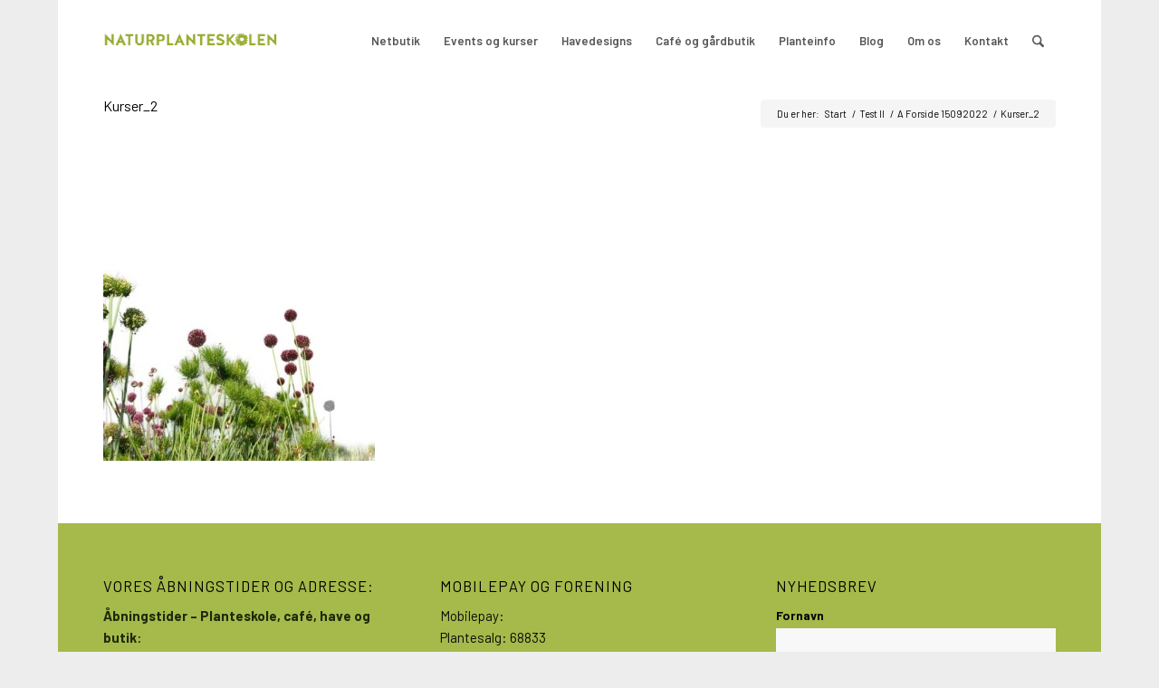

--- FILE ---
content_type: text/html; charset=UTF-8
request_url: https://naturplanteskolen.dk/a-forside-15092022/kurser_2-2/
body_size: 16280
content:
<!DOCTYPE html>
<html lang="da-DK" prefix="og: https://ogp.me/ns#" class="html_boxed responsive av-preloader-disabled  html_header_top html_logo_left html_main_nav_header html_menu_right html_slim html_header_sticky html_header_shrinking html_mobile_menu_phone html_header_searchicon html_content_align_center html_header_unstick_top_disabled html_header_stretch_disabled html_av-overlay-side html_av-overlay-side-classic html_av-submenu-noclone html_entry_id_103444 av-cookies-no-cookie-consent av-no-preview av-default-lightbox html_text_menu_active av-mobile-menu-switch-default">
<head>
<meta charset="UTF-8" />
<meta name="robots" content="index, follow" />


<!-- mobile setting -->
<meta name="viewport" content="width=device-width, initial-scale=1">

<!-- Scripts/CSS and wp_head hook -->
<script id="cookieyes" type="text/javascript" src="https://cdn-cookieyes.com/client_data/73c92c4691a5ae45f12ccabe/script.js"></script><style type="text/css">@font-face { font-family: 'star'; src: url('https://usercontent.one/wp/naturplanteskolen.dk/wp-content/plugins/woocommerce/assets/fonts/star.eot?media=1740478828'); src: url('https://usercontent.one/wp/naturplanteskolen.dk/wp-content/plugins/woocommerce/assets/fonts/star.eot?media=1740478828?#iefix') format('embedded-opentype'), 	  url('https://usercontent.one/wp/naturplanteskolen.dk/wp-content/plugins/woocommerce/assets/fonts/star.woff?media=1740478828') format('woff'), 	  url('https://usercontent.one/wp/naturplanteskolen.dk/wp-content/plugins/woocommerce/assets/fonts/star.ttf?media=1740478828') format('truetype'), 	  url('https://usercontent.one/wp/naturplanteskolen.dk/wp-content/plugins/woocommerce/assets/fonts/star.svg?media=1740478828#star') format('svg'); font-weight: normal; font-style: normal;  } @font-face { font-family: 'WooCommerce'; src: url('https://usercontent.one/wp/naturplanteskolen.dk/wp-content/plugins/woocommerce/assets/fonts/WooCommerce.eot?media=1740478828'); src: url('https://usercontent.one/wp/naturplanteskolen.dk/wp-content/plugins/woocommerce/assets/fonts/WooCommerce.eot?media=1740478828?#iefix') format('embedded-opentype'), 	  url('https://usercontent.one/wp/naturplanteskolen.dk/wp-content/plugins/woocommerce/assets/fonts/WooCommerce.woff?media=1740478828') format('woff'), 	  url('https://usercontent.one/wp/naturplanteskolen.dk/wp-content/plugins/woocommerce/assets/fonts/WooCommerce.ttf?media=1740478828') format('truetype'), 	  url('https://usercontent.one/wp/naturplanteskolen.dk/wp-content/plugins/woocommerce/assets/fonts/WooCommerce.svg?media=1740478828#WooCommerce') format('svg'); font-weight: normal; font-style: normal;  } </style>
<!-- Søgemaskine-optimering af Rank Math - https://rankmath.com/ -->
<title>Kurser_2 - Naturplanteskolen</title>
<meta name="robots" content="index, follow, max-snippet:-1, max-video-preview:-1, max-image-preview:large"/>
<link rel="canonical" href="https://naturplanteskolen.dk/a-forside-15092022/kurser_2-2/" />
<meta property="og:locale" content="da_DK" />
<meta property="og:type" content="article" />
<meta property="og:title" content="Kurser_2 - Naturplanteskolen" />
<meta property="og:url" content="https://naturplanteskolen.dk/a-forside-15092022/kurser_2-2/" />
<meta property="og:site_name" content="Naturplanteskolen" />
<meta property="article:publisher" content="https://www.facebook.com/naturplanteskolen.dk/?fref=ts" />
<meta property="og:image" content="https://usercontent.one/wp/naturplanteskolen.dk/wp-content/uploads/2022/09/Kurser_2-1.jpg?media=1740478828" />
<meta property="og:image:secure_url" content="https://usercontent.one/wp/naturplanteskolen.dk/wp-content/uploads/2022/09/Kurser_2-1.jpg?media=1740478828" />
<meta property="og:image:width" content="800" />
<meta property="og:image:height" content="800" />
<meta property="og:image:alt" content="Kurser_2" />
<meta property="og:image:type" content="image/jpeg" />
<meta name="twitter:card" content="summary_large_image" />
<meta name="twitter:title" content="Kurser_2 - Naturplanteskolen" />
<meta name="twitter:image" content="https://usercontent.one/wp/naturplanteskolen.dk/wp-content/uploads/2022/09/Kurser_2-1.jpg?media=1740478828" />
<!-- /Rank Math WordPress SEO plugin -->

<link rel='dns-prefetch' href='//fonts.googleapis.com' />
<link rel="alternate" type="application/rss+xml" title="Naturplanteskolen &raquo; Feed" href="https://naturplanteskolen.dk/feed/" />
<link rel="alternate" type="application/rss+xml" title="Naturplanteskolen &raquo;-kommentar-feed" href="https://naturplanteskolen.dk/comments/feed/" />
<link rel="alternate" title="oEmbed (JSON)" type="application/json+oembed" href="https://naturplanteskolen.dk/wp-json/oembed/1.0/embed?url=https%3A%2F%2Fnaturplanteskolen.dk%2Fa-forside-15092022%2Fkurser_2-2%2F" />
<link rel="alternate" title="oEmbed (XML)" type="text/xml+oembed" href="https://naturplanteskolen.dk/wp-json/oembed/1.0/embed?url=https%3A%2F%2Fnaturplanteskolen.dk%2Fa-forside-15092022%2Fkurser_2-2%2F&#038;format=xml" />

<!-- google webfont font replacement -->

			<script type='text/javascript'>

				(function() {

					/*	check if webfonts are disabled by user setting via cookie - or user must opt in.	*/
					var html = document.getElementsByTagName('html')[0];
					var cookie_check = html.className.indexOf('av-cookies-needs-opt-in') >= 0 || html.className.indexOf('av-cookies-can-opt-out') >= 0;
					var allow_continue = true;
					var silent_accept_cookie = html.className.indexOf('av-cookies-user-silent-accept') >= 0;

					if( cookie_check && ! silent_accept_cookie )
					{
						if( ! document.cookie.match(/aviaCookieConsent/) || html.className.indexOf('av-cookies-session-refused') >= 0 )
						{
							allow_continue = false;
						}
						else
						{
							if( ! document.cookie.match(/aviaPrivacyRefuseCookiesHideBar/) )
							{
								allow_continue = false;
							}
							else if( ! document.cookie.match(/aviaPrivacyEssentialCookiesEnabled/) )
							{
								allow_continue = false;
							}
							else if( document.cookie.match(/aviaPrivacyGoogleWebfontsDisabled/) )
							{
								allow_continue = false;
							}
						}
					}

					if( allow_continue )
					{
						var f = document.createElement('link');

						f.type 	= 'text/css';
						f.rel 	= 'stylesheet';
						f.href 	= 'https://fonts.googleapis.com/css?family=Barlow:400,500,600,700&display=auto';
						f.id 	= 'avia-google-webfont';

						document.getElementsByTagName('head')[0].appendChild(f);
					}
				})();

			</script>
			<style id='wp-img-auto-sizes-contain-inline-css' type='text/css'>
img:is([sizes=auto i],[sizes^="auto," i]){contain-intrinsic-size:3000px 1500px}
/*# sourceURL=wp-img-auto-sizes-contain-inline-css */
</style>
<link rel='stylesheet' id='wdp_cart-summary-css' href='https://usercontent.one/wp/naturplanteskolen.dk/wp-content/plugins/advanced-dynamic-pricing-for-woocommerce/BaseVersion/assets/css/cart-summary.css?ver=4.10.5&media=1740478828' type='text/css' media='all' />
<link rel='stylesheet' id='mec-select2-style-css' href='https://usercontent.one/wp/naturplanteskolen.dk/wp-content/plugins/modern-events-calendar-lite/assets/packages/select2/select2.min.css?ver=7.26.0&media=1740478828' type='text/css' media='all' />
<link rel='stylesheet' id='mec-font-icons-css' href='https://usercontent.one/wp/naturplanteskolen.dk/wp-content/plugins/modern-events-calendar-lite/assets/css/iconfonts.css?ver=7.26.0&media=1740478828' type='text/css' media='all' />
<link rel='stylesheet' id='mec-frontend-style-css' href='https://usercontent.one/wp/naturplanteskolen.dk/wp-content/plugins/modern-events-calendar-lite/assets/css/frontend.min.css?ver=7.26.0&media=1740478828' type='text/css' media='all' />
<link rel='stylesheet' id='mec-tooltip-style-css' href='https://usercontent.one/wp/naturplanteskolen.dk/wp-content/plugins/modern-events-calendar-lite/assets/packages/tooltip/tooltip.css?ver=7.26.0&media=1740478828' type='text/css' media='all' />
<link rel='stylesheet' id='mec-tooltip-shadow-style-css' href='https://usercontent.one/wp/naturplanteskolen.dk/wp-content/plugins/modern-events-calendar-lite/assets/packages/tooltip/tooltipster-sideTip-shadow.min.css?ver=7.26.0&media=1740478828' type='text/css' media='all' />
<link rel='stylesheet' id='featherlight-css' href='https://usercontent.one/wp/naturplanteskolen.dk/wp-content/plugins/modern-events-calendar-lite/assets/packages/featherlight/featherlight.css?ver=7.26.0&media=1740478828' type='text/css' media='all' />
<link rel='stylesheet' id='mec-custom-google-font-css' href='https://fonts.googleapis.com/css?family=Roboto%3A100%2C+100italic%2C+300%2C+300italic%2C+regular%2C+italic%2C+500%2C+500italic%2C+700%2C+700italic%2C+900%2C+900italic%2C+%7CMerriweather%3A900italic%2C+900italic%2C+900italic%2C+900italic%2C+900italic%2C+900italic%2C+900italic%2C+900italic%2C+&#038;subset=latin%2Clatin-ext&#038;ver=7.26.0' type='text/css' media='all' />
<link rel='stylesheet' id='mec-lity-style-css' href='https://usercontent.one/wp/naturplanteskolen.dk/wp-content/plugins/modern-events-calendar-lite/assets/packages/lity/lity.min.css?ver=7.26.0&media=1740478828' type='text/css' media='all' />
<link rel='stylesheet' id='mec-general-calendar-style-css' href='https://usercontent.one/wp/naturplanteskolen.dk/wp-content/plugins/modern-events-calendar-lite/assets/css/mec-general-calendar.css?ver=7.26.0&media=1740478828' type='text/css' media='all' />
<style id='wp-emoji-styles-inline-css' type='text/css'>

	img.wp-smiley, img.emoji {
		display: inline !important;
		border: none !important;
		box-shadow: none !important;
		height: 1em !important;
		width: 1em !important;
		margin: 0 0.07em !important;
		vertical-align: -0.1em !important;
		background: none !important;
		padding: 0 !important;
	}
/*# sourceURL=wp-emoji-styles-inline-css */
</style>
<link rel='stylesheet' id='wp-components-css' href='https://naturplanteskolen.dk/wp-includes/css/dist/components/style.min.css?ver=6.9' type='text/css' media='all' />
<link rel='stylesheet' id='wp-preferences-css' href='https://naturplanteskolen.dk/wp-includes/css/dist/preferences/style.min.css?ver=6.9' type='text/css' media='all' />
<link rel='stylesheet' id='wp-block-editor-css' href='https://naturplanteskolen.dk/wp-includes/css/dist/block-editor/style.min.css?ver=6.9' type='text/css' media='all' />
<link rel='stylesheet' id='popup-maker-block-library-style-css' href='https://usercontent.one/wp/naturplanteskolen.dk/wp-content/plugins/popup-maker/dist/packages/block-library-style.css?media=1740478828?ver=dbea705cfafe089d65f1' type='text/css' media='all' />
<link rel='stylesheet' id='contact-form-7-css' href='https://usercontent.one/wp/naturplanteskolen.dk/wp-content/plugins/contact-form-7/includes/css/styles.css?ver=6.1.4&media=1740478828' type='text/css' media='all' />
<link rel='stylesheet' id='dgk-frontend-css-css' href='https://usercontent.one/wp/naturplanteskolen.dk/wp-content/plugins/danskegavekort/css/dgk-frontend.css?ver=6.9&media=1740478828' type='text/css' media='all' />
<style id='woocommerce-inline-inline-css' type='text/css'>
.woocommerce form .form-row .required { visibility: visible; }
/*# sourceURL=woocommerce-inline-inline-css */
</style>
<link rel='stylesheet' id='mc4wp-form-themes-css' href='https://usercontent.one/wp/naturplanteskolen.dk/wp-content/plugins/mailchimp-for-wp/assets/css/form-themes.css?ver=4.10.9&media=1740478828' type='text/css' media='all' />
<link rel='stylesheet' id='tablepress-default-css' href='https://usercontent.one/wp/naturplanteskolen.dk/wp-content/tablepress-combined.min.css?media=1740478828?ver=56' type='text/css' media='all' />
<link rel='stylesheet' id='avia-merged-styles-css' href='https://usercontent.one/wp/naturplanteskolen.dk/wp-content/uploads/dynamic_avia/avia-merged-styles-b5975daab25adb925fd5ae0bb629473d---696b0f2c1845a.css?media=1740478828' type='text/css' media='all' />
<link rel='stylesheet' id='wdp_pricing-table-css' href='https://usercontent.one/wp/naturplanteskolen.dk/wp-content/plugins/advanced-dynamic-pricing-for-woocommerce/BaseVersion/assets/css/pricing-table.css?ver=4.10.5&media=1740478828' type='text/css' media='all' />
<link rel='stylesheet' id='wdp_deals-table-css' href='https://usercontent.one/wp/naturplanteskolen.dk/wp-content/plugins/advanced-dynamic-pricing-for-woocommerce/BaseVersion/assets/css/deals-table.css?ver=4.10.5&media=1740478828' type='text/css' media='all' />
<script type="text/javascript" src="https://naturplanteskolen.dk/wp-includes/js/jquery/jquery.min.js?ver=3.7.1" id="jquery-core-js"></script>
<script type="text/javascript" src="https://naturplanteskolen.dk/wp-includes/js/jquery/jquery-migrate.min.js?ver=3.4.1" id="jquery-migrate-js"></script>
<script type="text/javascript" src="https://usercontent.one/wp/naturplanteskolen.dk/wp-content/plugins/woocommerce/assets/js/js-cookie/js.cookie.min.js?ver=2.1.4-wc.10.4.3&media=1740478828" id="wc-js-cookie-js" defer="defer" data-wp-strategy="defer"></script>
<script type="text/javascript" id="wc-cart-fragments-js-extra">
/* <![CDATA[ */
var wc_cart_fragments_params = {"ajax_url":"/wp-admin/admin-ajax.php","wc_ajax_url":"/?wc-ajax=%%endpoint%%","cart_hash_key":"wc_cart_hash_1891f83ada6a965e7a9fcbba409340a4","fragment_name":"wc_fragments_1891f83ada6a965e7a9fcbba409340a4","request_timeout":"5000"};
//# sourceURL=wc-cart-fragments-js-extra
/* ]]> */
</script>
<script type="text/javascript" src="https://usercontent.one/wp/naturplanteskolen.dk/wp-content/plugins/woocommerce/assets/js/frontend/cart-fragments.min.js?ver=10.4.3&media=1740478828" id="wc-cart-fragments-js" defer="defer" data-wp-strategy="defer"></script>
<script type="text/javascript" src="https://usercontent.one/wp/naturplanteskolen.dk/wp-content/plugins/woocommerce/assets/js/jquery-blockui/jquery.blockUI.min.js?ver=2.7.0-wc.10.4.3&media=1740478828" id="wc-jquery-blockui-js" defer="defer" data-wp-strategy="defer"></script>
<script type="text/javascript" id="woocommerce-js-extra">
/* <![CDATA[ */
var woocommerce_params = {"ajax_url":"/wp-admin/admin-ajax.php","wc_ajax_url":"/?wc-ajax=%%endpoint%%","i18n_password_show":"Vis adgangskode","i18n_password_hide":"Skjul adgangskode"};
//# sourceURL=woocommerce-js-extra
/* ]]> */
</script>
<script type="text/javascript" src="https://usercontent.one/wp/naturplanteskolen.dk/wp-content/plugins/woocommerce/assets/js/frontend/woocommerce.min.js?ver=10.4.3&media=1740478828" id="woocommerce-js" defer="defer" data-wp-strategy="defer"></script>
<script type="text/javascript" src="https://usercontent.one/wp/naturplanteskolen.dk/wp-content/uploads/dynamic_avia/avia-head-scripts-4eef96767e7ec578c4dcc5eae96076c2---696b0f2c2d88b.js?media=1740478828" id="avia-head-scripts-js"></script>
<link rel="https://api.w.org/" href="https://naturplanteskolen.dk/wp-json/" /><link rel="alternate" title="JSON" type="application/json" href="https://naturplanteskolen.dk/wp-json/wp/v2/media/103444" /><link rel="EditURI" type="application/rsd+xml" title="RSD" href="https://naturplanteskolen.dk/xmlrpc.php?rsd" />
<meta name="generator" content="WordPress 6.9" />
<link rel='shortlink' href='https://naturplanteskolen.dk/?p=103444' />
<style>[class*=" icon-oc-"],[class^=icon-oc-]{speak:none;font-style:normal;font-weight:400;font-variant:normal;text-transform:none;line-height:1;-webkit-font-smoothing:antialiased;-moz-osx-font-smoothing:grayscale}.icon-oc-one-com-white-32px-fill:before{content:"901"}.icon-oc-one-com:before{content:"900"}#one-com-icon,.toplevel_page_onecom-wp .wp-menu-image{speak:none;display:flex;align-items:center;justify-content:center;text-transform:none;line-height:1;-webkit-font-smoothing:antialiased;-moz-osx-font-smoothing:grayscale}.onecom-wp-admin-bar-item>a,.toplevel_page_onecom-wp>.wp-menu-name{font-size:16px;font-weight:400;line-height:1}.toplevel_page_onecom-wp>.wp-menu-name img{width:69px;height:9px;}.wp-submenu-wrap.wp-submenu>.wp-submenu-head>img{width:88px;height:auto}.onecom-wp-admin-bar-item>a img{height:7px!important}.onecom-wp-admin-bar-item>a img,.toplevel_page_onecom-wp>.wp-menu-name img{opacity:.8}.onecom-wp-admin-bar-item.hover>a img,.toplevel_page_onecom-wp.wp-has-current-submenu>.wp-menu-name img,li.opensub>a.toplevel_page_onecom-wp>.wp-menu-name img{opacity:1}#one-com-icon:before,.onecom-wp-admin-bar-item>a:before,.toplevel_page_onecom-wp>.wp-menu-image:before{content:'';position:static!important;background-color:rgba(240,245,250,.4);border-radius:102px;width:18px;height:18px;padding:0!important}.onecom-wp-admin-bar-item>a:before{width:14px;height:14px}.onecom-wp-admin-bar-item.hover>a:before,.toplevel_page_onecom-wp.opensub>a>.wp-menu-image:before,.toplevel_page_onecom-wp.wp-has-current-submenu>.wp-menu-image:before{background-color:#76b82a}.onecom-wp-admin-bar-item>a{display:inline-flex!important;align-items:center;justify-content:center}#one-com-logo-wrapper{font-size:4em}#one-com-icon{vertical-align:middle}.imagify-welcome{display:none !important;}</style>
<link rel="icon" href="https://usercontent.one/wp/naturplanteskolen.dk/wp-content/uploads/2020/12/Favicon_2.png?media=1740478828" type="image/png">
<!--[if lt IE 9]><script src="https://usercontent.one/wp/naturplanteskolen.dk/wp-content/themes/enfold/js/html5shiv.js?media=1740478828"></script><![endif]--><link rel="profile" href="https://gmpg.org/xfn/11" />
<link rel="alternate" type="application/rss+xml" title="Naturplanteskolen RSS2 Feed" href="https://naturplanteskolen.dk/feed/" />
<link rel="pingback" href="https://naturplanteskolen.dk/xmlrpc.php" />
	<noscript><style>.woocommerce-product-gallery{ opacity: 1 !important; }</style></noscript>
	        <style type="text/css">
            .wdp_bulk_table_content .wdp_pricing_table_caption { color: #6d6d6d ! important} .wdp_bulk_table_content table thead td { color: #6d6d6d ! important} .wdp_bulk_table_content table thead td { background-color: #efefef ! important} .wdp_bulk_table_content table thead td { higlight_background_color-color: #efefef ! important} .wdp_bulk_table_content table thead td { higlight_text_color: #6d6d6d ! important} .wdp_bulk_table_content table tbody td { color: #6d6d6d ! important} .wdp_bulk_table_content table tbody td { background-color: #ffffff ! important} .wdp_bulk_table_content .wdp_pricing_table_footer { color: #6d6d6d ! important}        </style>
        
<!-- To speed up the rendering and to display the site as fast as possible to the user we include some styles and scripts for above the fold content inline -->
<script type="text/javascript">'use strict';var avia_is_mobile=!1;if(/Android|webOS|iPhone|iPad|iPod|BlackBerry|IEMobile|Opera Mini/i.test(navigator.userAgent)&&'ontouchstart' in document.documentElement){avia_is_mobile=!0;document.documentElement.className+=' avia_mobile '}
else{document.documentElement.className+=' avia_desktop '};document.documentElement.className+=' js_active ';(function(){var e=['-webkit-','-moz-','-ms-',''],n='',o=!1,a=!1;for(var t in e){if(e[t]+'transform' in document.documentElement.style){o=!0;n=e[t]+'transform'};if(e[t]+'perspective' in document.documentElement.style){a=!0}};if(o){document.documentElement.className+=' avia_transform '};if(a){document.documentElement.className+=' avia_transform3d '};if(typeof document.getElementsByClassName=='function'&&typeof document.documentElement.getBoundingClientRect=='function'&&avia_is_mobile==!1){if(n&&window.innerHeight>0){setTimeout(function(){var e=0,o={},a=0,t=document.getElementsByClassName('av-parallax'),i=window.pageYOffset||document.documentElement.scrollTop;for(e=0;e<t.length;e++){t[e].style.top='0px';o=t[e].getBoundingClientRect();a=Math.ceil((window.innerHeight+i-o.top)*0.3);t[e].style[n]='translate(0px, '+a+'px)';t[e].style.top='auto';t[e].className+=' enabled-parallax '}},50)}}})();</script>		<style type="text/css" id="wp-custom-css">
			.dgk_checkout_input_cols {
  max-width: 400px;
}
.dgk_checkout_input_col {
  vertical-align: middle;
}
#top .dgk_checkout_form input,
#top .dgk_checkout_form .button {
  margin: 0;
  height: 3em;
  box-sizing: border-box;
  font-size: 14px;
}
#top #dgk_personal_message {
  height: 6em;
}
#top #dgk_personal_message_enable {
  width: 1.6em
}		</style>
		<style type="text/css">
		@font-face {font-family: 'entypo-fontello-enfold'; font-weight: normal; font-style: normal; font-display: auto;
		src: url('https://usercontent.one/wp/naturplanteskolen.dk/wp-content/themes/enfold/config-templatebuilder/avia-template-builder/assets/fonts/entypo-fontello-enfold/entypo-fontello-enfold.woff2?media=1740478828') format('woff2'),
		url('https://usercontent.one/wp/naturplanteskolen.dk/wp-content/themes/enfold/config-templatebuilder/avia-template-builder/assets/fonts/entypo-fontello-enfold/entypo-fontello-enfold.woff?media=1740478828') format('woff'),
		url('https://usercontent.one/wp/naturplanteskolen.dk/wp-content/themes/enfold/config-templatebuilder/avia-template-builder/assets/fonts/entypo-fontello-enfold/entypo-fontello-enfold.ttf?media=1740478828') format('truetype'),
		url('https://usercontent.one/wp/naturplanteskolen.dk/wp-content/themes/enfold/config-templatebuilder/avia-template-builder/assets/fonts/entypo-fontello-enfold/entypo-fontello-enfold.svg?media=1740478828#entypo-fontello-enfold') format('svg'),
		url('https://usercontent.one/wp/naturplanteskolen.dk/wp-content/themes/enfold/config-templatebuilder/avia-template-builder/assets/fonts/entypo-fontello-enfold/entypo-fontello-enfold.eot?media=1740478828'),
		url('https://usercontent.one/wp/naturplanteskolen.dk/wp-content/themes/enfold/config-templatebuilder/avia-template-builder/assets/fonts/entypo-fontello-enfold/entypo-fontello-enfold.eot?media=1740478828?#iefix') format('embedded-opentype');
		}

		#top .avia-font-entypo-fontello-enfold, body .avia-font-entypo-fontello-enfold, html body [data-av_iconfont='entypo-fontello-enfold']:before{ font-family: 'entypo-fontello-enfold'; }
		
		@font-face {font-family: 'entypo-fontello'; font-weight: normal; font-style: normal; font-display: auto;
		src: url('https://usercontent.one/wp/naturplanteskolen.dk/wp-content/themes/enfold/config-templatebuilder/avia-template-builder/assets/fonts/entypo-fontello/entypo-fontello.woff2?media=1740478828') format('woff2'),
		url('https://usercontent.one/wp/naturplanteskolen.dk/wp-content/themes/enfold/config-templatebuilder/avia-template-builder/assets/fonts/entypo-fontello/entypo-fontello.woff?media=1740478828') format('woff'),
		url('https://usercontent.one/wp/naturplanteskolen.dk/wp-content/themes/enfold/config-templatebuilder/avia-template-builder/assets/fonts/entypo-fontello/entypo-fontello.ttf?media=1740478828') format('truetype'),
		url('https://usercontent.one/wp/naturplanteskolen.dk/wp-content/themes/enfold/config-templatebuilder/avia-template-builder/assets/fonts/entypo-fontello/entypo-fontello.svg?media=1740478828#entypo-fontello') format('svg'),
		url('https://usercontent.one/wp/naturplanteskolen.dk/wp-content/themes/enfold/config-templatebuilder/avia-template-builder/assets/fonts/entypo-fontello/entypo-fontello.eot?media=1740478828'),
		url('https://usercontent.one/wp/naturplanteskolen.dk/wp-content/themes/enfold/config-templatebuilder/avia-template-builder/assets/fonts/entypo-fontello/entypo-fontello.eot?media=1740478828?#iefix') format('embedded-opentype');
		}

		#top .avia-font-entypo-fontello, body .avia-font-entypo-fontello, html body [data-av_iconfont='entypo-fontello']:before{ font-family: 'entypo-fontello'; }
		</style>

<!--
Debugging Info for Theme support: 

Theme: Enfold
Version: 7.1.3
Installed: enfold
AviaFramework Version: 5.6
AviaBuilder Version: 6.0
aviaElementManager Version: 1.0.1
ML:4294967296-PU:69-PLA:32
WP:6.9
Compress: CSS:all theme files - JS:all theme files
Updates: enabled - token has changed and not verified
PLAu:28
--><style>:root,::before,::after{--mec-heading-font-family: 'Roboto';--mec-paragraph-font-family: 'Merriweather';--mec-color-skin: #8cc63f;--mec-color-skin-rgba-1: rgba(140,198,63,.25);--mec-color-skin-rgba-2: rgba(140,198,63,.5);--mec-color-skin-rgba-3: rgba(140,198,63,.75);--mec-color-skin-rgba-4: rgba(140,198,63,.11);--mec-primary-border-radius: ;--mec-secondary-border-radius: ;--mec-container-normal-width: 900px;--mec-container-large-width: 900px;--mec-title-color: #000000;--mec-title-color-hover: #000000;--mec-content-color: #000000;--mec-fes-main-color: #dd3333;--mec-fes-main-color-rgba-1: rgba(221, 51, 51, 0.12);--mec-fes-main-color-rgba-2: rgba(221, 51, 51, 0.23);--mec-fes-main-color-rgba-3: rgba(221, 51, 51, 0.03);--mec-fes-main-color-rgba-4: rgba(221, 51, 51, 0.3);--mec-fes-main-color-rgba-5: rgb(221 51 51 / 7%);--mec-fes-main-color-rgba-6: rgba(221, 51, 51, 0.2);.mec-fes-form #mec_reg_form_field_types .button.red:before, .mec-fes-form #mec_reg_form_field_types .button.red {border-color: #ffd2dd;color: #ea6485;}.mec-fes-form .mec-meta-box-fields h4 label {background: transparent;}</style>
<link rel='stylesheet' id='wc-blocks-style-css' href='https://usercontent.one/wp/naturplanteskolen.dk/wp-content/plugins/woocommerce/assets/client/blocks/wc-blocks.css?ver=wc-10.4.3&media=1740478828' type='text/css' media='all' />
<link rel='stylesheet' id='nsmw-font-awesome-all-css-css' href='https://usercontent.one/wp/naturplanteskolen.dk/wp-content/plugins/new-social-media-widget/css/all.css?ver=6.9&media=1740478828' type='text/css' media='all' />
<link rel='stylesheet' id='nsmw-bootstrap-css-css' href='https://usercontent.one/wp/naturplanteskolen.dk/wp-content/plugins/new-social-media-widget/css/output-bootstrap.css?ver=6.9&media=1740478828' type='text/css' media='all' />
<link rel='stylesheet' id='nsmw-hover-min-css-css' href='https://usercontent.one/wp/naturplanteskolen.dk/wp-content/plugins/new-social-media-widget/css/hover-min.css?ver=6.9&media=1740478828' type='text/css' media='all' />
</head>

<body data-rsssl=1 id="top" class="attachment wp-singular attachment-template-default attachmentid-103444 attachment-jpeg wp-theme-enfold boxed rtl_columns av-curtain-numeric barlow  theme-enfold mec-theme-enfold woocommerce-no-js post-type-attachment avia-responsive-images-support avia-woocommerce-30" itemscope="itemscope" itemtype="https://schema.org/WebPage" >

	
	<div id='wrap_all'>

	
<header id='header' class='all_colors header_color light_bg_color  av_header_top av_logo_left av_main_nav_header av_menu_right av_slim av_header_sticky av_header_shrinking av_header_stretch_disabled av_mobile_menu_phone av_header_searchicon av_header_unstick_top_disabled av_bottom_nav_disabled  av_header_border_disabled' aria-label="Header" data-av_shrink_factor='50' role="banner" itemscope="itemscope" itemtype="https://schema.org/WPHeader" >

		<div  id='header_main' class='container_wrap container_wrap_logo'>

        <ul  class = 'menu-item cart_dropdown ' data-success='was added to the cart'><li class="cart_dropdown_first"><a class='cart_dropdown_link avia-svg-icon avia-font-svg_entypo-fontello' href='https://naturplanteskolen.dk/kurv/'><div class="av-cart-container" data-av_svg_icon='basket' data-av_iconset='svg_entypo-fontello'><svg version="1.1" xmlns="http://www.w3.org/2000/svg" width="29" height="32" viewBox="0 0 29 32" preserveAspectRatio="xMidYMid meet" aria-labelledby='av-svg-title-1' aria-describedby='av-svg-desc-1' role="graphics-symbol" aria-hidden="true">
<title id='av-svg-title-1'>Shopping Cart</title>
<desc id='av-svg-desc-1'>Shopping Cart</desc>
<path d="M4.8 27.2q0-1.28 0.96-2.24t2.24-0.96q1.344 0 2.272 0.96t0.928 2.24q0 1.344-0.928 2.272t-2.272 0.928q-1.28 0-2.24-0.928t-0.96-2.272zM20.8 27.2q0-1.28 0.96-2.24t2.24-0.96q1.344 0 2.272 0.96t0.928 2.24q0 1.344-0.928 2.272t-2.272 0.928q-1.28 0-2.24-0.928t-0.96-2.272zM10.496 19.648q-1.152 0.32-1.088 0.736t1.408 0.416h17.984v2.432q0 0.64-0.64 0.64h-20.928q-0.64 0-0.64-0.64v-2.432l-0.32-1.472-3.136-14.528h-3.136v-2.56q0-0.64 0.64-0.64h4.992q0.64 0 0.64 0.64v2.752h22.528v8.768q0 0.704-0.576 0.832z"></path>
</svg></div><span class='av-cart-counter '>0</span><span class="avia_hidden_link_text">Shopping Cart</span></a><!--<span class='cart_subtotal'><span class="woocommerce-Price-amount amount"><bdi>0,00&nbsp;<span class="woocommerce-Price-currencySymbol">kr.</span></bdi></span></span>--><div class="dropdown_widget dropdown_widget_cart"><div class="avia-arrow"></div><div class="widget_shopping_cart_content"></div></div></li></ul><div class='container av-logo-container'><div class='inner-container'><span class='logo avia-standard-logo'><a href='https://naturplanteskolen.dk/' class='' aria-label='NPS-Logo_large' title='NPS-Logo_large'><img src="https://usercontent.one/wp/naturplanteskolen.dk/wp-content/uploads/2021/03/NPS-Logo_large-1.png?media=1740478828" srcset="https://usercontent.one/wp/naturplanteskolen.dk/wp-content/uploads/2021/03/NPS-Logo_large-1.png?media=1740478828 500w, https://usercontent.one/wp/naturplanteskolen.dk/wp-content/uploads/2021/03/NPS-Logo_large-1-300x137.png?media=1740478828 300w, https://usercontent.one/wp/naturplanteskolen.dk/wp-content/uploads/2021/03/NPS-Logo_large-1-150x69.png?media=1740478828 150w" sizes="(max-width: 500px) 100vw, 500px" height="100" width="300" alt='Naturplanteskolen' title='NPS-Logo_large' /></a></span><nav class='main_menu' data-selectname='Vælg en side'  role="navigation" itemscope="itemscope" itemtype="https://schema.org/SiteNavigationElement" ><div class="avia-menu av-main-nav-wrap"><ul role="menu" class="menu av-main-nav" id="avia-menu"><li role="menuitem" id="menu-item-108752" class="menu-item menu-item-type-custom menu-item-object-custom menu-item-has-children menu-item-top-level menu-item-top-level-1"><a href="https://naturplanteskolen.dk/butik/" itemprop="url" tabindex="0"><span class="avia-bullet"></span><span class="avia-menu-text">Netbutik</span><span class="avia-menu-fx"><span class="avia-arrow-wrap"><span class="avia-arrow"></span></span></span></a>


<ul class="sub-menu">
	<li role="menuitem" id="menu-item-14581" class="menu-item menu-item-type-post_type menu-item-object-page menu-item-privacy-policy"><a href="https://naturplanteskolen.dk/netbutik/handelsbetingelser/" itemprop="url" tabindex="0"><span class="avia-bullet"></span><span class="avia-menu-text">Handelsbetingelser</span></a></li>
</ul>
</li>
<li role="menuitem" id="menu-item-14159" class="menu-item menu-item-type-custom menu-item-object-custom menu-item-mega-parent  menu-item-top-level menu-item-top-level-2"><a href="https://naturplanteskolen.dk/nps-events/" itemprop="url" tabindex="0"><span class="avia-bullet"></span><span class="avia-menu-text">Events og kurser</span><span class="avia-menu-fx"><span class="avia-arrow-wrap"><span class="avia-arrow"></span></span></span></a></li>
<li role="menuitem" id="menu-item-2313" class="menu-item menu-item-type-post_type menu-item-object-page menu-item-has-children menu-item-top-level menu-item-top-level-3"><a href="https://naturplanteskolen.dk/om-naturplanteskolen/havedesigns-til-den-spiselige-haver/" itemprop="url" tabindex="0"><span class="avia-bullet"></span><span class="avia-menu-text">Havedesigns</span><span class="avia-menu-fx"><span class="avia-arrow-wrap"><span class="avia-arrow"></span></span></span></a>


<ul class="sub-menu">
	<li role="menuitem" id="menu-item-35133" class="menu-item menu-item-type-post_type menu-item-object-page"><a href="https://naturplanteskolen.dk/om-naturplanteskolen/havedesigns-til-den-spiselige-haver/" itemprop="url" tabindex="0"><span class="avia-bullet"></span><span class="avia-menu-text">Havebesøg og -designs</span></a></li>
	<li role="menuitem" id="menu-item-18801" class="menu-item menu-item-type-post_type menu-item-object-page"><a href="https://naturplanteskolen.dk/raadgivning/fantasilater/" itemprop="url" tabindex="0"><span class="avia-bullet"></span><span class="avia-menu-text">Fantasilater</span></a></li>
	<li role="menuitem" id="menu-item-100555" class="menu-item menu-item-type-post_type menu-item-object-page menu-item-has-children"><a href="https://naturplanteskolen.dk/vilde-haver/" itemprop="url" tabindex="0"><span class="avia-bullet"></span><span class="avia-menu-text">Vilde haver</span></a>
	<ul class="sub-menu">
		<li role="menuitem" id="menu-item-101594" class="menu-item menu-item-type-post_type menu-item-object-page"><a href="https://naturplanteskolen.dk/fleraarige-dyrkningssystemer/" itemprop="url" tabindex="0"><span class="avia-bullet"></span><span class="avia-menu-text">Flerårige dyrkningssystemer</span></a></li>
		<li role="menuitem" id="menu-item-100557" class="menu-item menu-item-type-post_type menu-item-object-page"><a href="https://naturplanteskolen.dk/vilde-haver/bivenlige-traeer-og-buske/" itemprop="url" tabindex="0"><span class="avia-bullet"></span><span class="avia-menu-text">Bivenlige træer og buske</span></a></li>
		<li role="menuitem" id="menu-item-100567" class="menu-item menu-item-type-post_type menu-item-object-page"><a href="https://naturplanteskolen.dk/vilde-haver/de-vilde-bier-og-humler/" itemprop="url" tabindex="0"><span class="avia-bullet"></span><span class="avia-menu-text">De vilde bier og humler</span></a></li>
		<li role="menuitem" id="menu-item-102490" class="menu-item menu-item-type-post_type menu-item-object-page"><a href="https://naturplanteskolen.dk/raadyrsikre-planter/" itemprop="url" tabindex="0"><span class="avia-bullet"></span><span class="avia-menu-text">Rådyrsikre planter – næsten!</span></a></li>
	</ul>
</li>
</ul>
</li>
<li role="menuitem" id="menu-item-102918" class="menu-item menu-item-type-post_type menu-item-object-page menu-item-top-level menu-item-top-level-4"><a href="https://naturplanteskolen.dk/cafe-naturplanteskolen/" itemprop="url" tabindex="0"><span class="avia-bullet"></span><span class="avia-menu-text">Café og gårdbutik</span><span class="avia-menu-fx"><span class="avia-arrow-wrap"><span class="avia-arrow"></span></span></span></a></li>
<li role="menuitem" id="menu-item-17932" class="menu-item menu-item-type-post_type menu-item-object-page menu-item-has-children menu-item-top-level menu-item-top-level-5"><a href="https://naturplanteskolen.dk/planteskole/" itemprop="url" tabindex="0"><span class="avia-bullet"></span><span class="avia-menu-text">Planteinfo</span><span class="avia-menu-fx"><span class="avia-arrow-wrap"><span class="avia-arrow"></span></span></span></a>


<ul class="sub-menu">
	<li role="menuitem" id="menu-item-17912" class="menu-item menu-item-type-custom menu-item-object-custom"><a href="https://naturplanteskolen.dk/produkt-kategori/planteskole/" itemprop="url" tabindex="0"><span class="avia-bullet"></span><span class="avia-menu-text">Plantekatalog</span></a></li>
	<li role="menuitem" id="menu-item-5457" class="menu-item menu-item-type-post_type menu-item-object-page"><a href="https://naturplanteskolen.dk/planteliste/" itemprop="url" tabindex="0"><span class="avia-bullet"></span><span class="avia-menu-text">Planteliste</span></a></li>
	<li role="menuitem" id="menu-item-35147" class="menu-item menu-item-type-post_type menu-item-object-page"><a href="https://naturplanteskolen.dk/planteskole/spiselige-planter-naturplanteskolen/" itemprop="url" tabindex="0"><span class="avia-bullet"></span><span class="avia-menu-text">Spiselige planter</span></a></li>
	<li role="menuitem" id="menu-item-35148" class="menu-item menu-item-type-post_type menu-item-object-page"><a href="https://naturplanteskolen.dk/planteskolen-naturplanteskolen/jordforbedring/" itemprop="url" tabindex="0"><span class="avia-bullet"></span><span class="avia-menu-text">Økologisk jord, gødning og jordforbedring</span></a></li>
</ul>
</li>
<li role="menuitem" id="menu-item-108641" class="menu-item menu-item-type-custom menu-item-object-custom menu-item-mega-parent  menu-item-top-level menu-item-top-level-6"><a href="https://naturplanteskolen.dk/?post_type=post" itemprop="url" tabindex="0"><span class="avia-bullet"></span><span class="avia-menu-text">Blog</span><span class="avia-menu-fx"><span class="avia-arrow-wrap"><span class="avia-arrow"></span></span></span></a></li>
<li role="menuitem" id="menu-item-1661" class="menu-item menu-item-type-post_type menu-item-object-page menu-item-has-children menu-item-top-level menu-item-top-level-7"><a href="https://naturplanteskolen.dk/om-naturplanteskolen/" itemprop="url" tabindex="0"><span class="avia-bullet"></span><span class="avia-menu-text">Om os</span><span class="avia-menu-fx"><span class="avia-arrow-wrap"><span class="avia-arrow"></span></span></span></a>


<ul class="sub-menu">
	<li role="menuitem" id="menu-item-109279" class="menu-item menu-item-type-post_type menu-item-object-page"><a href="https://naturplanteskolen.dk/er-du-vores-nye-medarbejder/" itemprop="url" tabindex="0"><span class="avia-bullet"></span><span class="avia-menu-text">Er du vores nye medarbejder?</span></a></li>
	<li role="menuitem" id="menu-item-5065" class="menu-item menu-item-type-post_type menu-item-object-page"><a href="https://naturplanteskolen.dk/om-os-aiah-noack/" itemprop="url" tabindex="0"><span class="avia-bullet"></span><span class="avia-menu-text">Aiah Noack</span></a></li>
	<li role="menuitem" id="menu-item-18833" class="menu-item menu-item-type-post_type menu-item-object-page"><a href="https://naturplanteskolen.dk/om-naturplanteskolen/medarbejderne/" itemprop="url" tabindex="0"><span class="avia-bullet"></span><span class="avia-menu-text">Medarbejdere</span></a></li>
	<li role="menuitem" id="menu-item-102719" class="menu-item menu-item-type-post_type menu-item-object-page"><a href="https://naturplanteskolen.dk/undervisere/" itemprop="url" tabindex="0"><span class="avia-bullet"></span><span class="avia-menu-text">Undervisere</span></a></li>
	<li role="menuitem" id="menu-item-3223" class="menu-item menu-item-type-post_type menu-item-object-page"><a href="https://naturplanteskolen.dk/om-naturplanteskolen/artikler-om-naturplanteskolen/" itemprop="url" tabindex="0"><span class="avia-bullet"></span><span class="avia-menu-text">Artikler</span></a></li>
	<li role="menuitem" id="menu-item-16831" class="menu-item menu-item-type-post_type menu-item-object-page"><a href="https://naturplanteskolen.dk/foldere-naturplanteskolen/" itemprop="url" tabindex="0"><span class="avia-bullet"></span><span class="avia-menu-text">Foldere</span></a></li>
	<li role="menuitem" id="menu-item-1355" class="menu-item menu-item-type-post_type menu-item-object-page"><a href="https://naturplanteskolen.dk/velkommen-til-en-verden-af-spiselige-blomster-og-planter/land-center-netvaerk/" itemprop="url" tabindex="0"><span class="avia-bullet"></span><span class="avia-menu-text">LAND center netværk</span></a></li>
	<li role="menuitem" id="menu-item-100817" class="menu-item menu-item-type-post_type menu-item-object-page"><a href="https://naturplanteskolen.dk/om-naturplanteskolen/good-practise-project/" itemprop="url" tabindex="0"><span class="avia-bullet"></span><span class="avia-menu-text">Good Practise Project</span></a></li>
	<li role="menuitem" id="menu-item-101222" class="menu-item menu-item-type-post_type menu-item-object-page"><a href="https://naturplanteskolen.dk/permakultur-etik-princip/" itemprop="url" tabindex="0"><span class="avia-bullet"></span><span class="avia-menu-text">Permakulturens 3 etikker og 12 principper</span></a></li>
	<li role="menuitem" id="menu-item-104253" class="menu-item menu-item-type-post_type menu-item-object-page"><a href="https://naturplanteskolen.dk/videoer-naturplanteskolen/" itemprop="url" tabindex="0"><span class="avia-bullet"></span><span class="avia-menu-text">Videoer</span></a></li>
	<li role="menuitem" id="menu-item-18597" class="menu-item menu-item-type-post_type menu-item-object-page"><a href="https://naturplanteskolen.dk/naturplanteskolens-venner/" itemprop="url" tabindex="0"><span class="avia-bullet"></span><span class="avia-menu-text">Bliv aktiv</span></a></li>
	<li role="menuitem" id="menu-item-100522" class="menu-item menu-item-type-post_type menu-item-object-page"><a href="https://naturplanteskolen.dk/om-naturplanteskolen/samarbejdspartnere/" itemprop="url" tabindex="0"><span class="avia-bullet"></span><span class="avia-menu-text">Samarbejdspartnere</span></a></li>
</ul>
</li>
<li role="menuitem" id="menu-item-1354" class="menu-item menu-item-type-post_type menu-item-object-page menu-item-has-children menu-item-top-level menu-item-top-level-8"><a href="https://naturplanteskolen.dk/14284-2/kontakt/" itemprop="url" tabindex="0"><span class="avia-bullet"></span><span class="avia-menu-text">Kontakt</span><span class="avia-menu-fx"><span class="avia-arrow-wrap"><span class="avia-arrow"></span></span></span></a>


<ul class="sub-menu">
	<li role="menuitem" id="menu-item-16489" class="menu-item menu-item-type-custom menu-item-object-custom"><a href="https://naturplanteskolen.dk/velkommen-til-en-verden-af-spiselige-blomster-og-planter/kontakt/" itemprop="url" tabindex="0"><span class="avia-bullet"></span><span class="avia-menu-text">Åbningstider</span></a></li>
	<li role="menuitem" id="menu-item-16488" class="menu-item menu-item-type-custom menu-item-object-custom"><a href="https://naturplanteskolen.dk/velkommen-til-en-verden-af-spiselige-blomster-og-planter/kontakt/" itemprop="url" tabindex="0"><span class="avia-bullet"></span><span class="avia-menu-text">Find vej</span></a></li>
</ul>
</li>
<li id="menu-item-search" class="noMobile menu-item menu-item-search-dropdown menu-item-avia-special" role="menuitem"><a class="avia-svg-icon avia-font-svg_entypo-fontello" aria-label="Søg" href="?s=" rel="nofollow" title="Click to open the search input field" data-avia-search-tooltip="
&lt;search&gt;
	&lt;form role=&quot;search&quot; action=&quot;https://naturplanteskolen.dk/&quot; id=&quot;searchform&quot; method=&quot;get&quot; class=&quot;&quot;&gt;
		&lt;div&gt;
&lt;span class=&#039;av_searchform_search avia-svg-icon avia-font-svg_entypo-fontello&#039; data-av_svg_icon=&#039;search&#039; data-av_iconset=&#039;svg_entypo-fontello&#039;&gt;&lt;svg version=&quot;1.1&quot; xmlns=&quot;http://www.w3.org/2000/svg&quot; width=&quot;25&quot; height=&quot;32&quot; viewBox=&quot;0 0 25 32&quot; preserveAspectRatio=&quot;xMidYMid meet&quot; aria-labelledby=&#039;av-svg-title-2&#039; aria-describedby=&#039;av-svg-desc-2&#039; role=&quot;graphics-symbol&quot; aria-hidden=&quot;true&quot;&gt;
&lt;title id=&#039;av-svg-title-2&#039;&gt;Search&lt;/title&gt;
&lt;desc id=&#039;av-svg-desc-2&#039;&gt;Search&lt;/desc&gt;
&lt;path d=&quot;M24.704 24.704q0.96 1.088 0.192 1.984l-1.472 1.472q-1.152 1.024-2.176 0l-6.080-6.080q-2.368 1.344-4.992 1.344-4.096 0-7.136-3.040t-3.040-7.136 2.88-7.008 6.976-2.912 7.168 3.040 3.072 7.136q0 2.816-1.472 5.184zM3.008 13.248q0 2.816 2.176 4.992t4.992 2.176 4.832-2.016 2.016-4.896q0-2.816-2.176-4.96t-4.992-2.144-4.832 2.016-2.016 4.832z&quot;&gt;&lt;/path&gt;
&lt;/svg&gt;&lt;/span&gt;			&lt;input type=&quot;submit&quot; value=&quot;&quot; id=&quot;searchsubmit&quot; class=&quot;button&quot; title=&quot;Enter at least 3 characters to show search results in a dropdown or click to route to search result page to show all results&quot; /&gt;
			&lt;input type=&quot;search&quot; id=&quot;s&quot; name=&quot;s&quot; value=&quot;&quot; aria-label=&#039;Søg&#039; placeholder=&#039;Søg&#039; required /&gt;
		&lt;/div&gt;
	&lt;/form&gt;
&lt;/search&gt;
" data-av_svg_icon='search' data-av_iconset='svg_entypo-fontello'><svg version="1.1" xmlns="http://www.w3.org/2000/svg" width="25" height="32" viewBox="0 0 25 32" preserveAspectRatio="xMidYMid meet" aria-labelledby='av-svg-title-3' aria-describedby='av-svg-desc-3' role="graphics-symbol" aria-hidden="true">
<title id='av-svg-title-3'>Click to open the search input field</title>
<desc id='av-svg-desc-3'>Click to open the search input field</desc>
<path d="M24.704 24.704q0.96 1.088 0.192 1.984l-1.472 1.472q-1.152 1.024-2.176 0l-6.080-6.080q-2.368 1.344-4.992 1.344-4.096 0-7.136-3.040t-3.040-7.136 2.88-7.008 6.976-2.912 7.168 3.040 3.072 7.136q0 2.816-1.472 5.184zM3.008 13.248q0 2.816 2.176 4.992t4.992 2.176 4.832-2.016 2.016-4.896q0-2.816-2.176-4.96t-4.992-2.144-4.832 2.016-2.016 4.832z"></path>
</svg><span class="avia_hidden_link_text">Søg</span></a></li><li class="av-burger-menu-main menu-item-avia-special " role="menuitem">
	        			<a href="#" aria-label="Menu" aria-hidden="false">
							<span class="av-hamburger av-hamburger--spin av-js-hamburger">
								<span class="av-hamburger-box">
						          <span class="av-hamburger-inner"></span>
						          <strong>Menu</strong>
								</span>
							</span>
							<span class="avia_hidden_link_text">Menu</span>
						</a>
	        		   </li></ul></div></nav></div> </div> 
		<!-- end container_wrap-->
		</div>
<div class="header_bg"></div>
<!-- end header -->
</header>

	<div id='main' class='all_colors' data-scroll-offset='88'>

	<div class='stretch_full container_wrap alternate_color light_bg_color title_container'><div class='container'><h1 class='main-title entry-title '><a href='https://naturplanteskolen.dk/a-forside-15092022/kurser_2-2/' rel='bookmark' title='Permanent Link: Kurser_2'  itemprop="headline" >Kurser_2</a></h1><div class="breadcrumb breadcrumbs avia-breadcrumbs"><div class="breadcrumb-trail" ><span class="trail-before"><span class="breadcrumb-title">Du er her:</span></span> <span  itemscope="itemscope" itemtype="https://schema.org/BreadcrumbList" ><span  itemscope="itemscope" itemtype="https://schema.org/ListItem" itemprop="itemListElement" ><a itemprop="url" href="https://naturplanteskolen.dk" title="Naturplanteskolen" rel="home" class="trail-begin"><span itemprop="name">Start</span></a><span itemprop="position" class="hidden">1</span></span></span> <span class="sep">/</span> <span  itemscope="itemscope" itemtype="https://schema.org/BreadcrumbList" ><span  itemscope="itemscope" itemtype="https://schema.org/ListItem" itemprop="itemListElement" ><a itemprop="url" href="https://naturplanteskolen.dk/?page_id=3638" title="Test II"><span itemprop="name">Test II</span></a><span itemprop="position" class="hidden">2</span></span></span> <span class="sep">/</span> <span  itemscope="itemscope" itemtype="https://schema.org/BreadcrumbList" ><span  itemscope="itemscope" itemtype="https://schema.org/ListItem" itemprop="itemListElement" ><a itemprop="url" href="https://naturplanteskolen.dk/a-forside-15092022/" title="A Forside 15092022"><span itemprop="name">A Forside 15092022</span></a><span itemprop="position" class="hidden">3</span></span></span> <span class="sep">/</span> <span class="trail-end">Kurser_2</span></div></div></div></div>
		<div class='container_wrap container_wrap_first main_color fullsize'>

			<div class='container'>

				<main class='template-page content  av-content-full alpha units av-main-page'  role="main" itemprop="mainContentOfPage" >

							<article class='post-entry post-entry-type-page post-entry-103444'  itemscope="itemscope" itemtype="https://schema.org/CreativeWork" >

			<div class="entry-content-wrapper clearfix">
                <header class="entry-content-header" aria-label="Page Content for: Kurser_2"></header><div class="entry-content"  itemprop="text" ><p class="attachment"><a href='https://usercontent.one/wp/naturplanteskolen.dk/wp-content/uploads/2022/09/Kurser_2-1.jpg?media=1740478828'><img decoding="async" width="300" height="300" src="https://usercontent.one/wp/naturplanteskolen.dk/wp-content/uploads/2022/09/Kurser_2-1-300x300.jpg?media=1740478828" class="attachment-medium size-medium" alt="" srcset="https://usercontent.one/wp/naturplanteskolen.dk/wp-content/uploads/2022/09/Kurser_2-1-300x300.jpg?media=1740478828 300w, https://usercontent.one/wp/naturplanteskolen.dk/wp-content/uploads/2022/09/Kurser_2-1-80x80.jpg?media=1740478828 80w, https://usercontent.one/wp/naturplanteskolen.dk/wp-content/uploads/2022/09/Kurser_2-1-768x768.jpg?media=1740478828 768w, https://usercontent.one/wp/naturplanteskolen.dk/wp-content/uploads/2022/09/Kurser_2-1-36x36.jpg?media=1740478828 36w, https://usercontent.one/wp/naturplanteskolen.dk/wp-content/uploads/2022/09/Kurser_2-1-180x180.jpg?media=1740478828 180w, https://usercontent.one/wp/naturplanteskolen.dk/wp-content/uploads/2022/09/Kurser_2-1-705x705.jpg?media=1740478828 705w, https://usercontent.one/wp/naturplanteskolen.dk/wp-content/uploads/2022/09/Kurser_2-1-120x120.jpg?media=1740478828 120w, https://usercontent.one/wp/naturplanteskolen.dk/wp-content/uploads/2022/09/Kurser_2-1-450x450.jpg?media=1740478828 450w, https://usercontent.one/wp/naturplanteskolen.dk/wp-content/uploads/2022/09/Kurser_2-1-600x600.jpg?media=1740478828 600w, https://usercontent.one/wp/naturplanteskolen.dk/wp-content/uploads/2022/09/Kurser_2-1-160x160.jpg?media=1740478828 160w, https://usercontent.one/wp/naturplanteskolen.dk/wp-content/uploads/2022/09/Kurser_2-1-150x150.jpg?media=1740478828 150w, https://usercontent.one/wp/naturplanteskolen.dk/wp-content/uploads/2022/09/Kurser_2-1-100x100.jpg?media=1740478828 100w, https://usercontent.one/wp/naturplanteskolen.dk/wp-content/uploads/2022/09/Kurser_2-1.jpg?media=1740478828 800w" sizes="(max-width: 300px) 100vw, 300px" /></a></p>
</div><footer class="entry-footer"></footer>			</div>

		</article><!--end post-entry-->



				<!--end content-->
				</main>

				
			</div><!--end container-->

		</div><!-- close default .container_wrap element -->

				<div class='container_wrap footer_color' id='footer'>

					<div class='container'>

						<div class='flex_column av_one_third  first el_before_av_one_third'><section id="text-10" class="widget clearfix widget_text"><h3 class="widgettitle">Vores åbningstider og adresse:</h3>			<div class="textwidget"><p style="font-style: inherit; font-weight: inherit;"><strong>Åbningstider – Planteskole, café, have og butik</strong>:</p>
<p>Jul og januar:<br />
Åbent efter aftale på mail eller telefon.</p>
<p>Fra 1. februar 2026<br />
Gårdbutik<br />
Lørdag, søndag kl. 10.00 – 16.00</p>
<p>Fra 1. marts<br />
Planteskole, café, have, butik</p>
<p>Tirsdag – fredag kl. 10.00 – 17.00<br />
Lørdag, søndag og helligdage kl. 10.00 – 16.00</p>
<p>Sæsonåbningsevent lørdag d. 14. og søndag d. 15. marts</p>
<p>Vel mødt!</p>
<p style="font-style: inherit; font-weight: inherit;">Naturplanteskolen<br />
Stærkendevej 177<br />
2640 Hedehusene</p>
<p style="font-style: inherit; font-weight: inherit;">Mobil: 2095 2444<br />
Mail: <a href="mailto:spisdinhave@naturplanteskolen.dk">spisdinhave@naturplanteskolen.dk</a></p>
</div>
		<span class="seperator extralight-border"></span></section></div><div class='flex_column av_one_third  el_after_av_one_third el_before_av_one_third '><section id="text-4" class="widget clearfix widget_text"><h3 class="widgettitle">Mobilepay og forening</h3>			<div class="textwidget"><p>Mobilepay:<br />
Plantesalg: 68833<br />
Café Vild: 366563</p>
</div>
		<span class="seperator extralight-border"></span></section><section id="text-8" class="widget clearfix widget_text"><h3 class="widgettitle">Naturplanteskolens Venner</h3>			<div class="textwidget"><p>For blot kr. 200,- årligt kan du være medlem af støtteforeningen Naturplanteskolens Venner.</p>
<p>Læs mere om Vennerne og køb dit medlemskab <a href="https://www.naturplanteskolensvenner.dk">her</a>.</p>
</div>
		<span class="seperator extralight-border"></span></section></div><div class='flex_column av_one_third  el_after_av_one_third el_before_av_one_third '><section id="mc4wp_form_widget-4" class="widget clearfix widget_mc4wp_form_widget"><h3 class="widgettitle">Nyhedsbrev</h3><script>(function() {
	window.mc4wp = window.mc4wp || {
		listeners: [],
		forms: {
			on: function(evt, cb) {
				window.mc4wp.listeners.push(
					{
						event   : evt,
						callback: cb
					}
				);
			}
		}
	}
})();
</script><!-- Mailchimp for WordPress v4.10.9 - https://wordpress.org/plugins/mailchimp-for-wp/ --><form id="mc4wp-form-1" class="mc4wp-form mc4wp-form-1938 mc4wp-form-theme mc4wp-form-theme-light" method="post" data-id="1938" data-name="Tilmeld dig vores nyhedsbrev!" ><div class="mc4wp-form-fields"><p>
    <label>Fornavn</label>
    <input type="text" name="FNAME" required>
</p><p>
    <label>Efternavn</label>
    <input type="text" name="LNAME" required>
</p>

<p>
	<label>Email-adresse: </label>
	<input type="email" name="EMAIL" placeholder="Skriv din mailadresse"<p>
    

<p>
	<input type="submit" value="Tilmeld" />
</p></div><label style="display: none !important;">Leave this field empty if you're human: <input type="text" name="_mc4wp_honeypot" value="" tabindex="-1" autocomplete="off" /></label><input type="hidden" name="_mc4wp_timestamp" value="1768624582" /><input type="hidden" name="_mc4wp_form_id" value="1938" /><input type="hidden" name="_mc4wp_form_element_id" value="mc4wp-form-1" /><div class="mc4wp-response"></div></form><!-- / Mailchimp for WordPress Plugin --><span class="seperator extralight-border"></span></section>		<style>
					#nsmw-div-35572 {
			padding : 10px !important ;
		}
		.smw-container-35572 {
			clear: none !important;
			background-color: !important ; 
			list-style-type: none;
			line-height: 60px;
			cursor: pointer;
			width: 100%;
			height: 100%;
		}	
		.social-media-link-35572 {
			color: white !important ;
		}
		</style>		
			<section id="new_social_media_widget-2" class="widget clearfix new_social_media_widget"><h3 class="widgettitle">Følg os:</h3>			
		<div class="row text-center">	
						<div id="nsmw-div-35572" class="col-md-6 col-sm-6 col-xs-6">
				<div class="smw-container-35572">
					<a href="https://www.facebook.com/naturplanteskolen.dk" class="social-media-link-35572">
						<i class='fab fa-facebook fa-3x' aria-hidden='true'></i>
					</a>
				</div>
			</div>
															<div id="nsmw-div-35572" class="col-md-6 col-sm-6 col-xs-6">
				<div class="smw-container-35572">
					<a href="https://www.instagram.com/naturplanteskolen.dk/" class="social-media-link-35572">
						<i class='fab fa-instagram fa-3x' aria-hidden='true'></i>
					</a>
				</div>
			</div>
																														
		</div>
			<span class="seperator extralight-border"></span></section></div>
					</div>

				<!-- ####### END FOOTER CONTAINER ####### -->
				</div>

	

	
				<footer class='container_wrap socket_color' id='socket'  role="contentinfo" itemscope="itemscope" itemtype="https://schema.org/WPFooter" aria-label="Copyright and company info" >
                    <div class='container'>

                        <span class='copyright'>© Naturplanteskolen - Alle rettigheder forbeholdes. </span>

                        <ul class='noLightbox social_bookmarks icon_count_2'><li class='social_bookmarks_facebook av-social-link-facebook social_icon_1 avia_social_iconfont'><a  target="_blank" aria-label="Link to Facebook" href='https://www.facebook.com/naturplanteskolen.dk' data-av_icon='' data-av_iconfont='entypo-fontello' title="Link to Facebook" desc="Link to Facebook" title='Link to Facebook'><span class='avia_hidden_link_text'>Link to Facebook</span></a></li><li class='social_bookmarks_instagram av-social-link-instagram social_icon_2 avia_social_iconfont'><a  target="_blank" aria-label="Link to Instagram" href='https://www.instagram.com/naturplanteskolen.dk/' data-av_icon='' data-av_iconfont='entypo-fontello' title="Link to Instagram" desc="Link to Instagram" title='Link to Instagram'><span class='avia_hidden_link_text'>Link to Instagram</span></a></li></ul>
                    </div>

	            <!-- ####### END SOCKET CONTAINER ####### -->
				</footer>


					<!-- end main -->
		</div>

		<!-- end wrap_all --></div>
<a href='#top' title='Scroll to top' id='scroll-top-link' class='avia-svg-icon avia-font-svg_entypo-fontello' data-av_svg_icon='up-open' data-av_iconset='svg_entypo-fontello' tabindex='-1' aria-hidden='true'>
	<svg version="1.1" xmlns="http://www.w3.org/2000/svg" width="19" height="32" viewBox="0 0 19 32" preserveAspectRatio="xMidYMid meet" aria-labelledby='av-svg-title-5' aria-describedby='av-svg-desc-5' role="graphics-symbol" aria-hidden="true">
<title id='av-svg-title-5'>Scroll to top</title>
<desc id='av-svg-desc-5'>Scroll to top</desc>
<path d="M18.048 18.24q0.512 0.512 0.512 1.312t-0.512 1.312q-1.216 1.216-2.496 0l-6.272-6.016-6.272 6.016q-1.28 1.216-2.496 0-0.512-0.512-0.512-1.312t0.512-1.312l7.488-7.168q0.512-0.512 1.28-0.512t1.28 0.512z"></path>
</svg>	<span class="avia_hidden_link_text">Scroll to top</span>
</a>

<div id="fb-root"></div>

<script type="speculationrules">
{"prefetch":[{"source":"document","where":{"and":[{"href_matches":"/*"},{"not":{"href_matches":["/wp-*.php","/wp-admin/*","/wp-content/uploads/*","/wp-content/*","/wp-content/plugins/*","/wp-content/themes/enfold/*","/*\\?(.+)"]}},{"not":{"selector_matches":"a[rel~=\"nofollow\"]"}},{"not":{"selector_matches":".no-prefetch, .no-prefetch a"}}]},"eagerness":"conservative"}]}
</script>
<script>window.dgkPopinData={"animation":"wiggle","size":"medium","outline":false,"position":"bottom_left","foreColor":"#ffffff","backColor":"#a5ba4a","text":"K\u00f8b Gavekort","shopUrl":"https:\/\/naturplanteskolen.dk\/produkt\/gavekort-paa-frit-beloeb\/","target":"self"};!function(d,t,e){d.dgk||((e=t.createElement("script")).async=1,e.src="https://api.danskegavekort.dk/integration/v2/js/loader.js",t.body.appendChild(e),d.dgk=e)}(window,document);</script>
<script>(function() {function maybePrefixUrlField () {
  const value = this.value.trim()
  if (value !== '' && value.indexOf('http') !== 0) {
    this.value = 'http://' + value
  }
}

const urlFields = document.querySelectorAll('.mc4wp-form input[type="url"]')
for (let j = 0; j < urlFields.length; j++) {
  urlFields[j].addEventListener('blur', maybePrefixUrlField)
}
})();</script>
 <script type='text/javascript'>
 /* <![CDATA[ */  
var avia_framework_globals = avia_framework_globals || {};
    avia_framework_globals.frameworkUrl = 'https://naturplanteskolen.dk/wp-content/themes/enfold/framework/';
    avia_framework_globals.installedAt = 'https://naturplanteskolen.dk/wp-content/themes/enfold/';
    avia_framework_globals.ajaxurl = 'https://naturplanteskolen.dk/wp-admin/admin-ajax.php';
/* ]]> */ 
</script>
 
 	<script type='text/javascript'>
		(function () {
			var c = document.body.className;
			c = c.replace(/woocommerce-no-js/, 'woocommerce-js');
			document.body.className = c;
		})();
	</script>
	<script type="text/javascript" src="https://naturplanteskolen.dk/wp-includes/js/jquery/ui/core.min.js?ver=1.13.3" id="jquery-ui-core-js"></script>
<script type="text/javascript" src="https://naturplanteskolen.dk/wp-includes/js/jquery/ui/datepicker.min.js?ver=1.13.3" id="jquery-ui-datepicker-js"></script>
<script type="text/javascript" id="jquery-ui-datepicker-js-after">
/* <![CDATA[ */
jQuery(function(jQuery){jQuery.datepicker.setDefaults({"closeText":"Luk","currentText":"I dag","monthNames":["januar","februar","marts","april","maj","juni","juli","august","september","oktober","november","december"],"monthNamesShort":["jan","feb","mar","apr","maj","jun","jul","aug","sep","okt","nov","dec"],"nextText":"N\u00e6ste","prevText":"Forrige","dayNames":["s\u00f8ndag","mandag","tirsdag","onsdag","torsdag","fredag","l\u00f8rdag"],"dayNamesShort":["s\u00f8n","man","tirs","ons","tors","fre","l\u00f8r"],"dayNamesMin":["S","M","Ti","O","To","F","L"],"dateFormat":"d. MM yy","firstDay":1,"isRTL":false});});
//# sourceURL=jquery-ui-datepicker-js-after
/* ]]> */
</script>
<script type="text/javascript" src="https://usercontent.one/wp/naturplanteskolen.dk/wp-content/plugins/modern-events-calendar-lite/assets/js/jquery.typewatch.js?ver=7.26.0&media=1740478828" id="mec-typekit-script-js"></script>
<script type="text/javascript" src="https://usercontent.one/wp/naturplanteskolen.dk/wp-content/plugins/modern-events-calendar-lite/assets/packages/featherlight/featherlight.js?ver=7.26.0&media=1740478828" id="featherlight-js"></script>
<script type="text/javascript" src="https://usercontent.one/wp/naturplanteskolen.dk/wp-content/plugins/modern-events-calendar-lite/assets/packages/select2/select2.full.min.js?ver=7.26.0&media=1740478828" id="mec-select2-script-js"></script>
<script type="text/javascript" src="https://usercontent.one/wp/naturplanteskolen.dk/wp-content/plugins/modern-events-calendar-lite/assets/js/mec-general-calendar.js?ver=7.26.0&media=1740478828" id="mec-general-calendar-script-js"></script>
<script type="text/javascript" src="https://usercontent.one/wp/naturplanteskolen.dk/wp-content/plugins/modern-events-calendar-lite/assets/packages/tooltip/tooltip.js?ver=7.26.0&media=1740478828" id="mec-tooltip-script-js"></script>
<script type="text/javascript" id="mec-frontend-script-js-extra">
/* <![CDATA[ */
var mecdata = {"day":"day","days":"dage","hour":"hour","hours":"timer","minute":"minut","minutes":"minutter","second":"sekund","seconds":"sekunder","next":"Next","prev":"Prev","elementor_edit_mode":"no","recapcha_key":"","ajax_url":"https://naturplanteskolen.dk/wp-admin/admin-ajax.php","fes_nonce":"d7af7a92e0","fes_thankyou_page_time":"2000","fes_upload_nonce":"17a5cfbdfd","current_year":"2026","current_month":"01","datepicker_format":"dd.mm.yy&d.m.Y"};
var mecdata = {"day":"day","days":"dage","hour":"hour","hours":"timer","minute":"minut","minutes":"minutter","second":"sekund","seconds":"sekunder","next":"Next","prev":"Prev","elementor_edit_mode":"no","recapcha_key":"","ajax_url":"https://naturplanteskolen.dk/wp-admin/admin-ajax.php","fes_nonce":"d7af7a92e0","fes_thankyou_page_time":"2000","fes_upload_nonce":"17a5cfbdfd","current_year":"2026","current_month":"01","datepicker_format":"dd.mm.yy&d.m.Y"};
//# sourceURL=mec-frontend-script-js-extra
/* ]]> */
</script>
<script type="text/javascript" src="https://usercontent.one/wp/naturplanteskolen.dk/wp-content/plugins/modern-events-calendar-lite/assets/js/frontend.js?ver=7.26.0&media=1740478828" id="mec-frontend-script-js"></script>
<script type="text/javascript" src="https://usercontent.one/wp/naturplanteskolen.dk/wp-content/plugins/modern-events-calendar-lite/assets/js/events.js?ver=7.26.0&media=1740478828" id="mec-events-script-js"></script>
<script type="text/javascript" src="https://usercontent.one/wp/naturplanteskolen.dk/wp-content/plugins/modern-events-calendar-lite/assets/packages/lity/lity.min.js?ver=7.26.0&media=1740478828" id="mec-lity-script-js"></script>
<script type="text/javascript" src="https://usercontent.one/wp/naturplanteskolen.dk/wp-content/plugins/modern-events-calendar-lite/assets/packages/colorbrightness/colorbrightness.min.js?ver=7.26.0&media=1740478828" id="mec-colorbrightness-script-js"></script>
<script type="text/javascript" src="https://usercontent.one/wp/naturplanteskolen.dk/wp-content/plugins/modern-events-calendar-lite/assets/packages/owl-carousel/owl.carousel.min.js?ver=7.26.0&media=1740478828" id="mec-owl-carousel-script-js"></script>
<script type="text/javascript" src="https://naturplanteskolen.dk/wp-includes/js/dist/hooks.min.js?ver=dd5603f07f9220ed27f1" id="wp-hooks-js"></script>
<script type="text/javascript" src="https://naturplanteskolen.dk/wp-includes/js/dist/i18n.min.js?ver=c26c3dc7bed366793375" id="wp-i18n-js"></script>
<script type="text/javascript" id="wp-i18n-js-after">
/* <![CDATA[ */
wp.i18n.setLocaleData( { 'text direction\u0004ltr': [ 'ltr' ] } );
//# sourceURL=wp-i18n-js-after
/* ]]> */
</script>
<script type="text/javascript" src="https://usercontent.one/wp/naturplanteskolen.dk/wp-content/plugins/contact-form-7/includes/swv/js/index.js?ver=6.1.4&media=1740478828" id="swv-js"></script>
<script type="text/javascript" id="contact-form-7-js-translations">
/* <![CDATA[ */
( function( domain, translations ) {
	var localeData = translations.locale_data[ domain ] || translations.locale_data.messages;
	localeData[""].domain = domain;
	wp.i18n.setLocaleData( localeData, domain );
} )( "contact-form-7", {"translation-revision-date":"2025-04-18 17:05:04+0000","generator":"GlotPress\/4.0.1","domain":"messages","locale_data":{"messages":{"":{"domain":"messages","plural-forms":"nplurals=2; plural=n != 1;","lang":"da_DK"},"This contact form is placed in the wrong place.":["Denne kontaktformular er placeret det forkerte sted."],"Error:":["Fejl:"]}},"comment":{"reference":"includes\/js\/index.js"}} );
//# sourceURL=contact-form-7-js-translations
/* ]]> */
</script>
<script type="text/javascript" id="contact-form-7-js-before">
/* <![CDATA[ */
var wpcf7 = {
    "api": {
        "root": "https:\/\/naturplanteskolen.dk\/wp-json\/",
        "namespace": "contact-form-7\/v1"
    },
    "cached": 1
};
//# sourceURL=contact-form-7-js-before
/* ]]> */
</script>
<script type="text/javascript" src="https://usercontent.one/wp/naturplanteskolen.dk/wp-content/plugins/contact-form-7/includes/js/index.js?ver=6.1.4&media=1740478828" id="contact-form-7-js"></script>
<script type="text/javascript" src="https://usercontent.one/wp/naturplanteskolen.dk/wp-content/plugins/woocommerce/assets/js/sourcebuster/sourcebuster.min.js?ver=10.4.3&media=1740478828" id="sourcebuster-js-js"></script>
<script type="text/javascript" id="wc-order-attribution-js-extra">
/* <![CDATA[ */
var wc_order_attribution = {"params":{"lifetime":1.0000000000000000818030539140313095458623138256371021270751953125e-5,"session":30,"base64":false,"ajaxurl":"https://naturplanteskolen.dk/wp-admin/admin-ajax.php","prefix":"wc_order_attribution_","allowTracking":true},"fields":{"source_type":"current.typ","referrer":"current_add.rf","utm_campaign":"current.cmp","utm_source":"current.src","utm_medium":"current.mdm","utm_content":"current.cnt","utm_id":"current.id","utm_term":"current.trm","utm_source_platform":"current.plt","utm_creative_format":"current.fmt","utm_marketing_tactic":"current.tct","session_entry":"current_add.ep","session_start_time":"current_add.fd","session_pages":"session.pgs","session_count":"udata.vst","user_agent":"udata.uag"}};
//# sourceURL=wc-order-attribution-js-extra
/* ]]> */
</script>
<script type="text/javascript" src="https://usercontent.one/wp/naturplanteskolen.dk/wp-content/plugins/woocommerce/assets/js/frontend/order-attribution.min.js?ver=10.4.3&media=1740478828" id="wc-order-attribution-js"></script>
<script type="text/javascript" id="wdp_deals-js-extra">
/* <![CDATA[ */
var script_data = {"ajaxurl":"https://naturplanteskolen.dk/wp-admin/admin-ajax.php","js_init_trigger":""};
//# sourceURL=wdp_deals-js-extra
/* ]]> */
</script>
<script type="text/javascript" src="https://usercontent.one/wp/naturplanteskolen.dk/wp-content/plugins/advanced-dynamic-pricing-for-woocommerce/BaseVersion/assets/js/frontend.js?ver=4.10.5&media=1740478828" id="wdp_deals-js"></script>
<script type="text/javascript" defer src="https://usercontent.one/wp/naturplanteskolen.dk/wp-content/plugins/mailchimp-for-wp/assets/js/forms.js?ver=4.10.9&media=1740478828" id="mc4wp-forms-api-js"></script>
<script type="text/javascript" src="https://usercontent.one/wp/naturplanteskolen.dk/wp-content/uploads/dynamic_avia/avia-footer-scripts-96b3ff4cf192cdf4ad866cc0ba229961---696b0f2cb5bbb.js?media=1740478828" id="avia-footer-scripts-js"></script>
<script id="wp-emoji-settings" type="application/json">
{"baseUrl":"https://s.w.org/images/core/emoji/17.0.2/72x72/","ext":".png","svgUrl":"https://s.w.org/images/core/emoji/17.0.2/svg/","svgExt":".svg","source":{"concatemoji":"https://naturplanteskolen.dk/wp-includes/js/wp-emoji-release.min.js?ver=6.9"}}
</script>
<script type="module">
/* <![CDATA[ */
/*! This file is auto-generated */
const a=JSON.parse(document.getElementById("wp-emoji-settings").textContent),o=(window._wpemojiSettings=a,"wpEmojiSettingsSupports"),s=["flag","emoji"];function i(e){try{var t={supportTests:e,timestamp:(new Date).valueOf()};sessionStorage.setItem(o,JSON.stringify(t))}catch(e){}}function c(e,t,n){e.clearRect(0,0,e.canvas.width,e.canvas.height),e.fillText(t,0,0);t=new Uint32Array(e.getImageData(0,0,e.canvas.width,e.canvas.height).data);e.clearRect(0,0,e.canvas.width,e.canvas.height),e.fillText(n,0,0);const a=new Uint32Array(e.getImageData(0,0,e.canvas.width,e.canvas.height).data);return t.every((e,t)=>e===a[t])}function p(e,t){e.clearRect(0,0,e.canvas.width,e.canvas.height),e.fillText(t,0,0);var n=e.getImageData(16,16,1,1);for(let e=0;e<n.data.length;e++)if(0!==n.data[e])return!1;return!0}function u(e,t,n,a){switch(t){case"flag":return n(e,"\ud83c\udff3\ufe0f\u200d\u26a7\ufe0f","\ud83c\udff3\ufe0f\u200b\u26a7\ufe0f")?!1:!n(e,"\ud83c\udde8\ud83c\uddf6","\ud83c\udde8\u200b\ud83c\uddf6")&&!n(e,"\ud83c\udff4\udb40\udc67\udb40\udc62\udb40\udc65\udb40\udc6e\udb40\udc67\udb40\udc7f","\ud83c\udff4\u200b\udb40\udc67\u200b\udb40\udc62\u200b\udb40\udc65\u200b\udb40\udc6e\u200b\udb40\udc67\u200b\udb40\udc7f");case"emoji":return!a(e,"\ud83e\u1fac8")}return!1}function f(e,t,n,a){let r;const o=(r="undefined"!=typeof WorkerGlobalScope&&self instanceof WorkerGlobalScope?new OffscreenCanvas(300,150):document.createElement("canvas")).getContext("2d",{willReadFrequently:!0}),s=(o.textBaseline="top",o.font="600 32px Arial",{});return e.forEach(e=>{s[e]=t(o,e,n,a)}),s}function r(e){var t=document.createElement("script");t.src=e,t.defer=!0,document.head.appendChild(t)}a.supports={everything:!0,everythingExceptFlag:!0},new Promise(t=>{let n=function(){try{var e=JSON.parse(sessionStorage.getItem(o));if("object"==typeof e&&"number"==typeof e.timestamp&&(new Date).valueOf()<e.timestamp+604800&&"object"==typeof e.supportTests)return e.supportTests}catch(e){}return null}();if(!n){if("undefined"!=typeof Worker&&"undefined"!=typeof OffscreenCanvas&&"undefined"!=typeof URL&&URL.createObjectURL&&"undefined"!=typeof Blob)try{var e="postMessage("+f.toString()+"("+[JSON.stringify(s),u.toString(),c.toString(),p.toString()].join(",")+"));",a=new Blob([e],{type:"text/javascript"});const r=new Worker(URL.createObjectURL(a),{name:"wpTestEmojiSupports"});return void(r.onmessage=e=>{i(n=e.data),r.terminate(),t(n)})}catch(e){}i(n=f(s,u,c,p))}t(n)}).then(e=>{for(const n in e)a.supports[n]=e[n],a.supports.everything=a.supports.everything&&a.supports[n],"flag"!==n&&(a.supports.everythingExceptFlag=a.supports.everythingExceptFlag&&a.supports[n]);var t;a.supports.everythingExceptFlag=a.supports.everythingExceptFlag&&!a.supports.flag,a.supports.everything||((t=a.source||{}).concatemoji?r(t.concatemoji):t.wpemoji&&t.twemoji&&(r(t.twemoji),r(t.wpemoji)))});
//# sourceURL=https://naturplanteskolen.dk/wp-includes/js/wp-emoji-loader.min.js
/* ]]> */
</script>
<script id="ocvars">var ocSiteMeta = {plugins: {"a3e4aa5d9179da09d8af9b6802f861a8": 1,"2c9812363c3c947e61f043af3c9852d0": 1,"b904efd4c2b650207df23db3e5b40c86": 1,"a3fe9dc9824eccbd72b7e5263258ab2c": 1}}</script></body>
</html>

<!-- Cached by WP-Optimize (gzip) - https://teamupdraft.com/wp-optimize/ - Last modified: 17. January 2026 6:36 (Europe/Copenhagen UTC:2) -->
